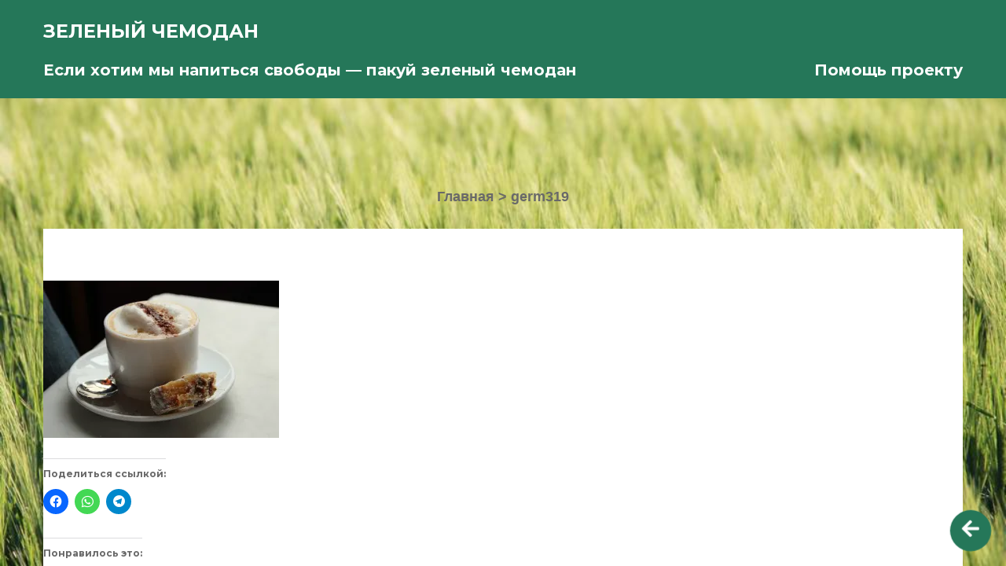

--- FILE ---
content_type: text/html; charset=UTF-8
request_url: https://greenvaliza.co.ua/germ319/
body_size: 16543
content:
 



















































































































































































































































































































































































































































































































<!DOCTYPE html><html lang="ru-RU"><head><meta charset="UTF-8"><meta name="viewport" content="width=device-width, initial-scale=1"><link rel="profile" href="http://gmpg.org/xfn/11"><link rel="pingback" href="https://greenvaliza.co.ua/xmlrpc.php"><link rel="stylesheet" href = https://greenvaliza.co.ua/wp-content/themes/my-qubez/animate.css><link href='https://fonts.googleapis.com/css?family=Montserrat:400,700' rel='stylesheet' type='text/css'><link href='https://fonts.googleapis.com/css?family=PT+Serif:400,700' rel='stylesheet' type='text/css'><link rel="stylesheet" href="https://cdnjs.cloudflare.com/ajax/libs/font-awesome/5.15.4/css/all.min.css"><title>germ319 &#8212; Зеленый чемодан</title><meta name='robots' content='max-image-preview:large' /><link rel='dns-prefetch' href='//secure.gravatar.com' /><link rel='dns-prefetch' href='//stats.wp.com' /><link rel='dns-prefetch' href='//maxcdn.bootstrapcdn.com' /><link rel='dns-prefetch' href='//v0.wordpress.com' /><link rel='dns-prefetch' href='//c0.wp.com' /><link rel='dns-prefetch' href='//i0.wp.com' /><link rel='dns-prefetch' href='//widgets.wp.com' /><link rel='dns-prefetch' href='//s0.wp.com' /><link rel='dns-prefetch' href='//0.gravatar.com' /><link rel='dns-prefetch' href='//1.gravatar.com' /><link rel='dns-prefetch' href='//2.gravatar.com' /><link rel="alternate" type="application/rss+xml" title="Зеленый чемодан &raquo; Лента" href="https://greenvaliza.co.ua/feed/" /><link rel="alternate" type="application/rss+xml" title="Зеленый чемодан &raquo; Лента комментариев" href="https://greenvaliza.co.ua/comments/feed/" /><link rel="alternate" type="application/rss+xml" title="Зеленый чемодан &raquo; Лента комментариев к &laquo;germ319&raquo;" href="https://greenvaliza.co.ua/feed/?attachment_id=10678" /> <script type="text/javascript">window._wpemojiSettings = {"baseUrl":"https:\/\/s.w.org\/images\/core\/emoji\/15.0.3\/72x72\/","ext":".png","svgUrl":"https:\/\/s.w.org\/images\/core\/emoji\/15.0.3\/svg\/","svgExt":".svg","source":{"concatemoji":"https:\/\/greenvaliza.co.ua\/wp-includes\/js\/wp-emoji-release.min.js?ver=6.5"}};
/*! This file is auto-generated */
!function(i,n){var o,s,e;function c(e){try{var t={supportTests:e,timestamp:(new Date).valueOf()};sessionStorage.setItem(o,JSON.stringify(t))}catch(e){}}function p(e,t,n){e.clearRect(0,0,e.canvas.width,e.canvas.height),e.fillText(t,0,0);var t=new Uint32Array(e.getImageData(0,0,e.canvas.width,e.canvas.height).data),r=(e.clearRect(0,0,e.canvas.width,e.canvas.height),e.fillText(n,0,0),new Uint32Array(e.getImageData(0,0,e.canvas.width,e.canvas.height).data));return t.every(function(e,t){return e===r[t]})}function u(e,t,n){switch(t){case"flag":return n(e,"\ud83c\udff3\ufe0f\u200d\u26a7\ufe0f","\ud83c\udff3\ufe0f\u200b\u26a7\ufe0f")?!1:!n(e,"\ud83c\uddfa\ud83c\uddf3","\ud83c\uddfa\u200b\ud83c\uddf3")&&!n(e,"\ud83c\udff4\udb40\udc67\udb40\udc62\udb40\udc65\udb40\udc6e\udb40\udc67\udb40\udc7f","\ud83c\udff4\u200b\udb40\udc67\u200b\udb40\udc62\u200b\udb40\udc65\u200b\udb40\udc6e\u200b\udb40\udc67\u200b\udb40\udc7f");case"emoji":return!n(e,"\ud83d\udc26\u200d\u2b1b","\ud83d\udc26\u200b\u2b1b")}return!1}function f(e,t,n){var r="undefined"!=typeof WorkerGlobalScope&&self instanceof WorkerGlobalScope?new OffscreenCanvas(300,150):i.createElement("canvas"),a=r.getContext("2d",{willReadFrequently:!0}),o=(a.textBaseline="top",a.font="600 32px Arial",{});return e.forEach(function(e){o[e]=t(a,e,n)}),o}function t(e){var t=i.createElement("script");t.src=e,t.defer=!0,i.head.appendChild(t)}"undefined"!=typeof Promise&&(o="wpEmojiSettingsSupports",s=["flag","emoji"],n.supports={everything:!0,everythingExceptFlag:!0},e=new Promise(function(e){i.addEventListener("DOMContentLoaded",e,{once:!0})}),new Promise(function(t){var n=function(){try{var e=JSON.parse(sessionStorage.getItem(o));if("object"==typeof e&&"number"==typeof e.timestamp&&(new Date).valueOf()<e.timestamp+604800&&"object"==typeof e.supportTests)return e.supportTests}catch(e){}return null}();if(!n){if("undefined"!=typeof Worker&&"undefined"!=typeof OffscreenCanvas&&"undefined"!=typeof URL&&URL.createObjectURL&&"undefined"!=typeof Blob)try{var e="postMessage("+f.toString()+"("+[JSON.stringify(s),u.toString(),p.toString()].join(",")+"));",r=new Blob([e],{type:"text/javascript"}),a=new Worker(URL.createObjectURL(r),{name:"wpTestEmojiSupports"});return void(a.onmessage=function(e){c(n=e.data),a.terminate(),t(n)})}catch(e){}c(n=f(s,u,p))}t(n)}).then(function(e){for(var t in e)n.supports[t]=e[t],n.supports.everything=n.supports.everything&&n.supports[t],"flag"!==t&&(n.supports.everythingExceptFlag=n.supports.everythingExceptFlag&&n.supports[t]);n.supports.everythingExceptFlag=n.supports.everythingExceptFlag&&!n.supports.flag,n.DOMReady=!1,n.readyCallback=function(){n.DOMReady=!0}}).then(function(){return e}).then(function(){var e;n.supports.everything||(n.readyCallback(),(e=n.source||{}).concatemoji?t(e.concatemoji):e.wpemoji&&e.twemoji&&(t(e.twemoji),t(e.wpemoji)))}))}((window,document),window._wpemojiSettings);</script> <style id='wp-emoji-styles-inline-css' type='text/css'>img.wp-smiley, img.emoji {
		display: inline !important;
		border: none !important;
		box-shadow: none !important;
		height: 1em !important;
		width: 1em !important;
		margin: 0 0.07em !important;
		vertical-align: -0.1em !important;
		background: none !important;
		padding: 0 !important;
	}</style><link rel='stylesheet' id='wp-block-library-css' href='https://greenvaliza.co.ua/wp-includes/css/dist/block-library/style.min.css?ver=6.5' type='text/css' media='all' /><link rel='stylesheet' id='mediaelement-css' href='https://greenvaliza.co.ua/wp-includes/js/mediaelement/mediaelementplayer-legacy.min.css?ver=4.2.17' type='text/css' media='all' /><link rel='stylesheet' id='wp-mediaelement-css' href='https://greenvaliza.co.ua/wp-includes/js/mediaelement/wp-mediaelement.min.css?ver=6.5' type='text/css' media='all' /><style id='jetpack-sharing-buttons-style-inline-css' type='text/css'>.jetpack-sharing-buttons__services-list{display:flex;flex-direction:row;flex-wrap:wrap;gap:0;list-style-type:none;margin:5px;padding:0}.jetpack-sharing-buttons__services-list.has-small-icon-size{font-size:12px}.jetpack-sharing-buttons__services-list.has-normal-icon-size{font-size:16px}.jetpack-sharing-buttons__services-list.has-large-icon-size{font-size:24px}.jetpack-sharing-buttons__services-list.has-huge-icon-size{font-size:36px}@media print{.jetpack-sharing-buttons__services-list{display:none!important}}.editor-styles-wrapper .wp-block-jetpack-sharing-buttons{gap:0;padding-inline-start:0}ul.jetpack-sharing-buttons__services-list.has-background{padding:1.25em 2.375em}</style><style id='classic-theme-styles-inline-css' type='text/css'>/*! This file is auto-generated */
.wp-block-button__link{color:#fff;background-color:#32373c;border-radius:9999px;box-shadow:none;text-decoration:none;padding:calc(.667em + 2px) calc(1.333em + 2px);font-size:1.125em}.wp-block-file__button{background:#32373c;color:#fff;text-decoration:none}</style><style id='global-styles-inline-css' type='text/css'>body{--wp--preset--color--black: #000000;--wp--preset--color--cyan-bluish-gray: #abb8c3;--wp--preset--color--white: #ffffff;--wp--preset--color--pale-pink: #f78da7;--wp--preset--color--vivid-red: #cf2e2e;--wp--preset--color--luminous-vivid-orange: #ff6900;--wp--preset--color--luminous-vivid-amber: #fcb900;--wp--preset--color--light-green-cyan: #7bdcb5;--wp--preset--color--vivid-green-cyan: #00d084;--wp--preset--color--pale-cyan-blue: #8ed1fc;--wp--preset--color--vivid-cyan-blue: #0693e3;--wp--preset--color--vivid-purple: #9b51e0;--wp--preset--gradient--vivid-cyan-blue-to-vivid-purple: linear-gradient(135deg,rgba(6,147,227,1) 0%,rgb(155,81,224) 100%);--wp--preset--gradient--light-green-cyan-to-vivid-green-cyan: linear-gradient(135deg,rgb(122,220,180) 0%,rgb(0,208,130) 100%);--wp--preset--gradient--luminous-vivid-amber-to-luminous-vivid-orange: linear-gradient(135deg,rgba(252,185,0,1) 0%,rgba(255,105,0,1) 100%);--wp--preset--gradient--luminous-vivid-orange-to-vivid-red: linear-gradient(135deg,rgba(255,105,0,1) 0%,rgb(207,46,46) 100%);--wp--preset--gradient--very-light-gray-to-cyan-bluish-gray: linear-gradient(135deg,rgb(238,238,238) 0%,rgb(169,184,195) 100%);--wp--preset--gradient--cool-to-warm-spectrum: linear-gradient(135deg,rgb(74,234,220) 0%,rgb(151,120,209) 20%,rgb(207,42,186) 40%,rgb(238,44,130) 60%,rgb(251,105,98) 80%,rgb(254,248,76) 100%);--wp--preset--gradient--blush-light-purple: linear-gradient(135deg,rgb(255,206,236) 0%,rgb(152,150,240) 100%);--wp--preset--gradient--blush-bordeaux: linear-gradient(135deg,rgb(254,205,165) 0%,rgb(254,45,45) 50%,rgb(107,0,62) 100%);--wp--preset--gradient--luminous-dusk: linear-gradient(135deg,rgb(255,203,112) 0%,rgb(199,81,192) 50%,rgb(65,88,208) 100%);--wp--preset--gradient--pale-ocean: linear-gradient(135deg,rgb(255,245,203) 0%,rgb(182,227,212) 50%,rgb(51,167,181) 100%);--wp--preset--gradient--electric-grass: linear-gradient(135deg,rgb(202,248,128) 0%,rgb(113,206,126) 100%);--wp--preset--gradient--midnight: linear-gradient(135deg,rgb(2,3,129) 0%,rgb(40,116,252) 100%);--wp--preset--font-size--small: 13px;--wp--preset--font-size--medium: 20px;--wp--preset--font-size--large: 36px;--wp--preset--font-size--x-large: 42px;--wp--preset--spacing--20: 0.44rem;--wp--preset--spacing--30: 0.67rem;--wp--preset--spacing--40: 1rem;--wp--preset--spacing--50: 1.5rem;--wp--preset--spacing--60: 2.25rem;--wp--preset--spacing--70: 3.38rem;--wp--preset--spacing--80: 5.06rem;--wp--preset--shadow--natural: 6px 6px 9px rgba(0, 0, 0, 0.2);--wp--preset--shadow--deep: 12px 12px 50px rgba(0, 0, 0, 0.4);--wp--preset--shadow--sharp: 6px 6px 0px rgba(0, 0, 0, 0.2);--wp--preset--shadow--outlined: 6px 6px 0px -3px rgba(255, 255, 255, 1), 6px 6px rgba(0, 0, 0, 1);--wp--preset--shadow--crisp: 6px 6px 0px rgba(0, 0, 0, 1);}:where(.is-layout-flex){gap: 0.5em;}:where(.is-layout-grid){gap: 0.5em;}body .is-layout-flow > .alignleft{float: left;margin-inline-start: 0;margin-inline-end: 2em;}body .is-layout-flow > .alignright{float: right;margin-inline-start: 2em;margin-inline-end: 0;}body .is-layout-flow > .aligncenter{margin-left: auto !important;margin-right: auto !important;}body .is-layout-constrained > .alignleft{float: left;margin-inline-start: 0;margin-inline-end: 2em;}body .is-layout-constrained > .alignright{float: right;margin-inline-start: 2em;margin-inline-end: 0;}body .is-layout-constrained > .aligncenter{margin-left: auto !important;margin-right: auto !important;}body .is-layout-constrained > :where(:not(.alignleft):not(.alignright):not(.alignfull)){max-width: var(--wp--style--global--content-size);margin-left: auto !important;margin-right: auto !important;}body .is-layout-constrained > .alignwide{max-width: var(--wp--style--global--wide-size);}body .is-layout-flex{display: flex;}body .is-layout-flex{flex-wrap: wrap;align-items: center;}body .is-layout-flex > *{margin: 0;}body .is-layout-grid{display: grid;}body .is-layout-grid > *{margin: 0;}:where(.wp-block-columns.is-layout-flex){gap: 2em;}:where(.wp-block-columns.is-layout-grid){gap: 2em;}:where(.wp-block-post-template.is-layout-flex){gap: 1.25em;}:where(.wp-block-post-template.is-layout-grid){gap: 1.25em;}.has-black-color{color: var(--wp--preset--color--black) !important;}.has-cyan-bluish-gray-color{color: var(--wp--preset--color--cyan-bluish-gray) !important;}.has-white-color{color: var(--wp--preset--color--white) !important;}.has-pale-pink-color{color: var(--wp--preset--color--pale-pink) !important;}.has-vivid-red-color{color: var(--wp--preset--color--vivid-red) !important;}.has-luminous-vivid-orange-color{color: var(--wp--preset--color--luminous-vivid-orange) !important;}.has-luminous-vivid-amber-color{color: var(--wp--preset--color--luminous-vivid-amber) !important;}.has-light-green-cyan-color{color: var(--wp--preset--color--light-green-cyan) !important;}.has-vivid-green-cyan-color{color: var(--wp--preset--color--vivid-green-cyan) !important;}.has-pale-cyan-blue-color{color: var(--wp--preset--color--pale-cyan-blue) !important;}.has-vivid-cyan-blue-color{color: var(--wp--preset--color--vivid-cyan-blue) !important;}.has-vivid-purple-color{color: var(--wp--preset--color--vivid-purple) !important;}.has-black-background-color{background-color: var(--wp--preset--color--black) !important;}.has-cyan-bluish-gray-background-color{background-color: var(--wp--preset--color--cyan-bluish-gray) !important;}.has-white-background-color{background-color: var(--wp--preset--color--white) !important;}.has-pale-pink-background-color{background-color: var(--wp--preset--color--pale-pink) !important;}.has-vivid-red-background-color{background-color: var(--wp--preset--color--vivid-red) !important;}.has-luminous-vivid-orange-background-color{background-color: var(--wp--preset--color--luminous-vivid-orange) !important;}.has-luminous-vivid-amber-background-color{background-color: var(--wp--preset--color--luminous-vivid-amber) !important;}.has-light-green-cyan-background-color{background-color: var(--wp--preset--color--light-green-cyan) !important;}.has-vivid-green-cyan-background-color{background-color: var(--wp--preset--color--vivid-green-cyan) !important;}.has-pale-cyan-blue-background-color{background-color: var(--wp--preset--color--pale-cyan-blue) !important;}.has-vivid-cyan-blue-background-color{background-color: var(--wp--preset--color--vivid-cyan-blue) !important;}.has-vivid-purple-background-color{background-color: var(--wp--preset--color--vivid-purple) !important;}.has-black-border-color{border-color: var(--wp--preset--color--black) !important;}.has-cyan-bluish-gray-border-color{border-color: var(--wp--preset--color--cyan-bluish-gray) !important;}.has-white-border-color{border-color: var(--wp--preset--color--white) !important;}.has-pale-pink-border-color{border-color: var(--wp--preset--color--pale-pink) !important;}.has-vivid-red-border-color{border-color: var(--wp--preset--color--vivid-red) !important;}.has-luminous-vivid-orange-border-color{border-color: var(--wp--preset--color--luminous-vivid-orange) !important;}.has-luminous-vivid-amber-border-color{border-color: var(--wp--preset--color--luminous-vivid-amber) !important;}.has-light-green-cyan-border-color{border-color: var(--wp--preset--color--light-green-cyan) !important;}.has-vivid-green-cyan-border-color{border-color: var(--wp--preset--color--vivid-green-cyan) !important;}.has-pale-cyan-blue-border-color{border-color: var(--wp--preset--color--pale-cyan-blue) !important;}.has-vivid-cyan-blue-border-color{border-color: var(--wp--preset--color--vivid-cyan-blue) !important;}.has-vivid-purple-border-color{border-color: var(--wp--preset--color--vivid-purple) !important;}.has-vivid-cyan-blue-to-vivid-purple-gradient-background{background: var(--wp--preset--gradient--vivid-cyan-blue-to-vivid-purple) !important;}.has-light-green-cyan-to-vivid-green-cyan-gradient-background{background: var(--wp--preset--gradient--light-green-cyan-to-vivid-green-cyan) !important;}.has-luminous-vivid-amber-to-luminous-vivid-orange-gradient-background{background: var(--wp--preset--gradient--luminous-vivid-amber-to-luminous-vivid-orange) !important;}.has-luminous-vivid-orange-to-vivid-red-gradient-background{background: var(--wp--preset--gradient--luminous-vivid-orange-to-vivid-red) !important;}.has-very-light-gray-to-cyan-bluish-gray-gradient-background{background: var(--wp--preset--gradient--very-light-gray-to-cyan-bluish-gray) !important;}.has-cool-to-warm-spectrum-gradient-background{background: var(--wp--preset--gradient--cool-to-warm-spectrum) !important;}.has-blush-light-purple-gradient-background{background: var(--wp--preset--gradient--blush-light-purple) !important;}.has-blush-bordeaux-gradient-background{background: var(--wp--preset--gradient--blush-bordeaux) !important;}.has-luminous-dusk-gradient-background{background: var(--wp--preset--gradient--luminous-dusk) !important;}.has-pale-ocean-gradient-background{background: var(--wp--preset--gradient--pale-ocean) !important;}.has-electric-grass-gradient-background{background: var(--wp--preset--gradient--electric-grass) !important;}.has-midnight-gradient-background{background: var(--wp--preset--gradient--midnight) !important;}.has-small-font-size{font-size: var(--wp--preset--font-size--small) !important;}.has-medium-font-size{font-size: var(--wp--preset--font-size--medium) !important;}.has-large-font-size{font-size: var(--wp--preset--font-size--large) !important;}.has-x-large-font-size{font-size: var(--wp--preset--font-size--x-large) !important;}
.wp-block-navigation a:where(:not(.wp-element-button)){color: inherit;}
:where(.wp-block-post-template.is-layout-flex){gap: 1.25em;}:where(.wp-block-post-template.is-layout-grid){gap: 1.25em;}
:where(.wp-block-columns.is-layout-flex){gap: 2em;}:where(.wp-block-columns.is-layout-grid){gap: 2em;}
.wp-block-pullquote{font-size: 1.5em;line-height: 1.6;}</style><link rel='stylesheet' id='wpccp-css' href='https://greenvaliza.co.ua/wp-content/plugins/wp-content-copy-protection/assets/css/style.min.css?ver=1612524415' type='text/css' media='all' /><link rel='stylesheet' id='animate-css' href='https://greenvaliza.co.ua/wp-content/themes/my-qubez/animate.css?ver=6.5' type='text/css' media='all' /><link rel='stylesheet' id='load-fa-css' href='https://maxcdn.bootstrapcdn.com/font-awesome/4.6.3/css/font-awesome.min.css?ver=6.5' type='text/css' media='all' /><link rel='stylesheet' id='fontawesome-css' href='https://greenvaliza.co.ua/wp-content/themes/Qubez/css/font-awesome.css?ver=6.5' type='text/css' media='all' /><link rel='stylesheet' id='slicknav-css' href='https://greenvaliza.co.ua/wp-content/themes/Qubez/css/slicknav.css?ver=6.5' type='text/css' media='all' /><link rel='stylesheet' id='bootstrap-css' href='https://greenvaliza.co.ua/wp-content/themes/Qubez/css/bootstrap-grid.css?ver=6.5' type='text/css' media='all' /><link rel='stylesheet' id='fabthemes-style-css' href='https://greenvaliza.co.ua/wp-content/themes/my-qubez/style.css?ver=6.5' type='text/css' media='all' /><link rel='stylesheet' id='theme-css' href='https://greenvaliza.co.ua/wp-content/themes/Qubez/theme.css?ver=6.5' type='text/css' media='all' /><link rel='stylesheet' id='responsive-css' href='https://greenvaliza.co.ua/wp-content/themes/Qubez/css/responsive.css?ver=6.5' type='text/css' media='all' /><link rel='stylesheet' id='custom-css' href='https://greenvaliza.co.ua/wp-content/themes/Qubez/css/custom.php?ver=6.5' type='text/css' media='all' /><style id='akismet-widget-style-inline-css' type='text/css'>.a-stats {
				--akismet-color-mid-green: #357b49;
				--akismet-color-white: #fff;
				--akismet-color-light-grey: #f6f7f7;

				max-width: 350px;
				width: auto;
			}

			.a-stats * {
				all: unset;
				box-sizing: border-box;
			}

			.a-stats strong {
				font-weight: 600;
			}

			.a-stats a.a-stats__link,
			.a-stats a.a-stats__link:visited,
			.a-stats a.a-stats__link:active {
				background: var(--akismet-color-mid-green);
				border: none;
				box-shadow: none;
				border-radius: 8px;
				color: var(--akismet-color-white);
				cursor: pointer;
				display: block;
				font-family: -apple-system, BlinkMacSystemFont, 'Segoe UI', 'Roboto', 'Oxygen-Sans', 'Ubuntu', 'Cantarell', 'Helvetica Neue', sans-serif;
				font-weight: 500;
				padding: 12px;
				text-align: center;
				text-decoration: none;
				transition: all 0.2s ease;
			}

			/* Extra specificity to deal with TwentyTwentyOne focus style */
			.widget .a-stats a.a-stats__link:focus {
				background: var(--akismet-color-mid-green);
				color: var(--akismet-color-white);
				text-decoration: none;
			}

			.a-stats a.a-stats__link:hover {
				filter: brightness(110%);
				box-shadow: 0 4px 12px rgba(0, 0, 0, 0.06), 0 0 2px rgba(0, 0, 0, 0.16);
			}

			.a-stats .count {
				color: var(--akismet-color-white);
				display: block;
				font-size: 1.5em;
				line-height: 1.4;
				padding: 0 13px;
				white-space: nowrap;
			}</style><link rel='stylesheet' id='social-logos-css' href='https://greenvaliza.co.ua/wp-content/plugins/jetpack/_inc/social-logos/social-logos.min.css?ver=13.8.1' type='text/css' media='all' /><link rel='stylesheet' id='jetpack_css-css' href='https://greenvaliza.co.ua/wp-content/plugins/jetpack/css/jetpack.css?ver=13.8.1' type='text/css' media='all' /> <script type="text/javascript" src="https://greenvaliza.co.ua/wp-includes/js/jquery/jquery.min.js?ver=3.7.1" id="jquery-core-js"></script> <link rel="https://api.w.org/" href="https://greenvaliza.co.ua/wp-json/" /><link rel="alternate" type="application/json" href="https://greenvaliza.co.ua/wp-json/wp/v2/media/10678" /><link rel="EditURI" type="application/rsd+xml" title="RSD" href="https://greenvaliza.co.ua/xmlrpc.php?rsd" /><meta name="generator" content="WordPress 6.5" /><link rel='shortlink' href='https://wp.me/a9Vj1h-2Me' /><link rel="alternate" type="application/json+oembed" href="https://greenvaliza.co.ua/wp-json/oembed/1.0/embed?url=https%3A%2F%2Fgreenvaliza.co.ua%2Fgerm319%2F" /><link rel="alternate" type="text/xml+oembed" href="https://greenvaliza.co.ua/wp-json/oembed/1.0/embed?url=https%3A%2F%2Fgreenvaliza.co.ua%2Fgerm319%2F&#038;format=xml" /><style>img#wpstats{display:none}</style><style type="text/css"></style><style type="text/css" id="custom-background-css">body.custom-background { background-color: #464c00; background-image: url("https://greenvaliza.co.ua/wp-content/uploads/2018/07/fon.jpg"); background-position: left top; background-size: cover; background-repeat: no-repeat; background-attachment: fixed; }</style><meta property="og:type" content="article" /><meta property="og:title" content="germ319" /><meta property="og:url" content="https://greenvaliza.co.ua/germ319/" /><meta property="og:description" content="Посмотрите запись, чтобы узнать подробности." /><meta property="article:published_time" content="2018-07-31T11:42:53+00:00" /><meta property="article:modified_time" content="2018-07-31T11:42:53+00:00" /><meta property="og:site_name" content="Зеленый чемодан" /><meta property="og:image" content="https://greenvaliza.co.ua/wp-content/uploads/2018/07/germ319.jpg" /><meta property="og:image:alt" content="" /><meta property="og:locale" content="ru_RU" /><meta name="twitter:text:title" content="germ319" /><meta name="twitter:image" content="https://i0.wp.com/greenvaliza.co.ua/wp-content/uploads/2018/07/germ319.jpg?fit=1100%2C734&#038;ssl=1&#038;w=640" /><meta name="twitter:card" content="summary_large_image" /><meta name="twitter:description" content="Посмотрите запись, чтобы узнать подробности." /><div align="center"> <noscript><div style="position:fixed; top:0px; left:0px; z-index:3000; height:100%; width:100%; background-color:#FFFFFF"> <br/><br/><div style="font-family: Tahoma; font-size: 14px; background-color:#FFFFCC; border: 1pt solid Black; padding: 10pt;"> Sorry, you have Javascript Disabled! To see this page as it is meant to appear, please enable your Javascript!</div></div> </noscript></div> <noscript><style id="rocket-lazyload-nojs-css">.rll-youtube-player, [data-lazy-src]{display:none !important;}</style></noscript> <script async src="https://www.googletagmanager.com/gtag/js?id=G-NJ6XSDCVWG"></script> <script>window.dataLayer = window.dataLayer || [];
    function gtag(){dataLayer.push(arguments);}
      gtag('js', new Date());
      
        gtag('config', 'G-NJ6XSDCVWG');</script> </head><body class="attachment attachment-template-default single single-attachment postid-10678 attachmentid-10678 attachment-jpeg custom-background group-blog elementor-default elementor-kit-41041"><div id="st-container" class="st-container st-effect-1"><div class="sidetrigger animated infinite pulse " data-effect="st-effect-1"> <i class="fa fa-arrow-left"></i> <i class="fa fa-arrow-right"></i></div><div class="st-menu st-effect-1" id="menu-1"><div class="sidebox"><aside id="nav_menu-7" class="widget widget_nav_menu"><div class="menu-new-container"><ul id="menu-new" class="menu"><li id="menu-item-25996" class="mainmenubtn13 menu-item menu-item-type-taxonomy menu-item-object-category menu-item-has-children menu-item-25996"><a href="https://greenvaliza.co.ua/category/travels/">Наши путешествия</a><ul class="sub-menu"><li id="menu-item-26026" class="dropdown-child13 menu-item menu-item-type-post_type menu-item-object-post menu-item-26026"><a href="https://greenvaliza.co.ua/hozhdenie-za-tri-morja-ili-bolshaja-sicilijskaja-avantjura-dekabr-2016/">Хождение за три моря, или Большая сицилийская авантюра</a></li><li id="menu-item-26010" class="dropdown-child13 menu-item menu-item-type-post_type menu-item-object-post menu-item-26010"><a href="https://greenvaliza.co.ua/mesto-gde-svet-puteshestvie-po-zapadnoj-ukraine-i-karpatam-maj-2014/">Место, где свет…</a></li><li id="menu-item-26011" class="dropdown-child13 menu-item menu-item-type-post_type menu-item-object-post menu-item-26011"><a href="https://greenvaliza.co.ua/morskaja-nedelka-zheleznyj-port-avgust-2014/">Морская неделька</a></li><li id="menu-item-26013" class="dropdown-child13 menu-item menu-item-type-post_type menu-item-object-post menu-item-26013"><a href="https://greenvaliza.co.ua/oktjabr-kemer-i-grust/">Октябрь, Кемер и грусть…</a></li><li id="menu-item-26014" class="dropdown-child13 menu-item menu-item-type-post_type menu-item-object-post menu-item-26014"><a href="https://greenvaliza.co.ua/ot-gdanska-do-poznani/">От Гданьска до Познаня</a></li><li id="menu-item-26017" class="dropdown-child13 menu-item menu-item-type-post_type menu-item-object-post menu-item-26017"><a href="https://greenvaliza.co.ua/pod-zvezdami-balkanskimi-2/">Под звездами балканскими</a></li><li id="menu-item-26018" class="dropdown-child13 menu-item menu-item-type-post_type menu-item-object-post menu-item-26018"><a href="https://greenvaliza.co.ua/poltavskie-galushki-i-velopokatushki-maj-2017/">Полтавские галушки и велопокатушки</a></li><li id="menu-item-26019" class="dropdown-child13 menu-item menu-item-type-post_type menu-item-object-post menu-item-26019"><a href="https://greenvaliza.co.ua/polskie-kanikuly-oktjabr-2012/">Польские каникулы</a></li><li id="menu-item-26022" class="dropdown-child13 menu-item menu-item-type-post_type menu-item-object-post menu-item-26022"><a href="https://greenvaliza.co.ua/progulka-po-odesse-mart-2017/">Прогулка по Одессе</a></li><li id="menu-item-26023" class="dropdown-child13 menu-item menu-item-type-post_type menu-item-object-post menu-item-26023"><a href="https://greenvaliza.co.ua/puteshestvie-v-rozhdestvenskuju-skazku-germanija-dekabr-2014/">Путешествие в рождественскую сказку</a></li><li id="menu-item-26024" class="dropdown-child13 menu-item menu-item-type-post_type menu-item-object-post menu-item-26024"><a href="https://greenvaliza.co.ua/skromnoe-ocharovanie-arabatskoj-stre/">Скромное очарование Арабатской стрелки</a></li><li id="menu-item-26025" class="dropdown-child13 menu-item menu-item-type-post_type menu-item-object-post menu-item-26025"><a href="https://greenvaliza.co.ua/sovsem-chut-chut-pro-arabatku-ijun-2017/">Совсем чуть-чуть про Арабатку</a></li><li id="menu-item-26021" class="dropdown-child13 menu-item menu-item-type-post_type menu-item-object-post menu-item-26021"><a href="https://greenvaliza.co.ua/pochti-idealnoe-puteshestvie/">Почти идеальное путешествие</a></li><li id="menu-item-26009" class="dropdown-child13 menu-item menu-item-type-post_type menu-item-object-post menu-item-26009"><a href="https://greenvaliza.co.ua/mezhdu-polshej-i-belarusju/">Между Польшей и Беларусью</a></li><li id="menu-item-26016" class="dropdown-child13 menu-item menu-item-type-post_type menu-item-object-post menu-item-26016"><a href="https://greenvaliza.co.ua/ocharovannye-italiej-ijun-ijul-2013/">Очарованные Италией…</a></li><li id="menu-item-26008" class="dropdown-child13 menu-item menu-item-type-post_type menu-item-object-post menu-item-26008"><a href="https://greenvaliza.co.ua/mart-lyzhi-karpaty-mini-otchet-o-poezdke-v-bukovel-mart-2016/">Март, лыжи, Карпаты…</a></li><li id="menu-item-26007" class="dropdown-child13 menu-item menu-item-type-post_type menu-item-object-post menu-item-26007"><a href="https://greenvaliza.co.ua/lvov-v-melochah-i-detaljah/">Львов в мелочах и деталях</a></li><li id="menu-item-26005" class="dropdown-child13 menu-item menu-item-type-post_type menu-item-object-post menu-item-26005"><a href="https://greenvaliza.co.ua/kak-my-po-greenvelo-katalis-polsha-maj-2018/">Как мы по Green Velo катались…</a></li><li id="menu-item-26004" class="dropdown-child13 menu-item menu-item-type-post_type menu-item-object-post menu-item-26004"><a href="https://greenvaliza.co.ua/iz-vinnicy-s-ljubovju/">Из Винницы с любовью</a></li><li id="menu-item-26002" class="dropdown-child13 menu-item menu-item-type-post_type menu-item-object-post menu-item-26002"><a href="https://greenvaliza.co.ua/dolgij-put-k-severnomu-morju-slovakija-polsha-germanija-niderlandy-avgust-2017/">Долгий путь к Северному морю</a></li><li id="menu-item-26001" class="dropdown-child13 menu-item menu-item-type-post_type menu-item-object-post menu-item-26001"><a href="https://greenvaliza.co.ua/bolshaja-progulka/">Большая прогулка</a></li><li id="menu-item-26000" class="dropdown-child13 menu-item menu-item-type-post_type menu-item-object-post menu-item-26000"><a href="https://greenvaliza.co.ua/it-so-wonderful-wonderful-life/">It´s a wonderful, wonderful life</a></li><li id="menu-item-25999" class="dropdown-child13 menu-item menu-item-type-post_type menu-item-object-post menu-item-25999"><a href="https://greenvaliza.co.ua/ctambul-perezagruzka-mart-2018/">Cтамбул. Перезагрузка</a></li></ul></li><li id="menu-item-25997" class="mainmenubtn13 menu-item menu-item-type-taxonomy menu-item-object-category menu-item-has-children menu-item-25997"><a href="https://greenvaliza.co.ua/category/sovety-i-poleznosti/">Советы и полезности</a><ul class="sub-menu"><li id="menu-item-26027" class="dropdown-child13 menu-item menu-item-type-post_type menu-item-object-post menu-item-26027"><a href="https://greenvaliza.co.ua/jenciklopedija-otdyha-s-malyshom/">Энциклопедия отдыха с малышом</a></li><li id="menu-item-26012" class="dropdown-child13 menu-item menu-item-type-post_type menu-item-object-post menu-item-26012"><a href="https://greenvaliza.co.ua/strana-sovetov-i-derevnja-poleznostej/">Ода велосипеду</a></li><li id="menu-item-26015" class="dropdown-child13 menu-item menu-item-type-post_type menu-item-object-post menu-item-26015"><a href="https://greenvaliza.co.ua/otdyh-s-malyshom-vrednye-sovety/">Отдых с малышом. Вредные советы</a></li><li id="menu-item-26020" class="dropdown-child13 menu-item menu-item-type-post_type menu-item-object-post menu-item-26020"><a href="https://greenvaliza.co.ua/posvjashhenie-v-turisty/">Посвящение в туристы</a></li><li id="menu-item-26006" class="dropdown-child13 menu-item menu-item-type-post_type menu-item-object-post menu-item-26006"><a href="https://greenvaliza.co.ua/kempingi-nash-opyt/">Кемпинги. Наш опыт</a></li><li id="menu-item-26003" class="dropdown-child13 menu-item menu-item-type-post_type menu-item-object-post menu-item-26003"><a href="https://greenvaliza.co.ua/igry-v-doroge/">Игры в дороге</a></li></ul></li><li id="menu-item-25998" class="mainmenubtn13 menu-item menu-item-type-taxonomy menu-item-object-category menu-item-25998"><a href="https://greenvaliza.co.ua/category/kto-ja-zachem/">Я и мои книги</a></li></ul></div></aside></div></div><div class="st-pusher"><div class="st-content"><div class="st-content-inner"><div id="page" class="hfeed site"><div id="search-box"><div class="container"><div class="row"><div class="col-md-12"><form role="search" method="get" class="search-form" action="https://greenvaliza.co.ua/"> <label> <span class="screen-reader-text">Найти:</span> <input type="search" class="search-field" placeholder="Поиск&hellip;" value="" name="s" /> </label> <input type="submit" class="search-submit" value="Поиск" /></form></div></div></div></div><header  id="masthead" class="site-header" role="banner"><div class="container"><div class="row"><div class="top"><div  class="col-sm-12" style="padding-top:10px; padding-bottom:10px;"><div  class="site-branding"><div style="text-align: left; margin-bottom: 10px;"><h1  style="text-transform: none; font-size: 24px; margin-bottom: 10px;text-transform: uppercase;"> <a id="blogname" style="color:white;" rel="home" href="https://greenvaliza.co.ua/" title="Зеленый чемодан"> Зеленый чемодан </a></h1></div><div style="display: flex; justify-content: space-between; align-items: center;"><div style="flex: 1; text-align: left;"><h1 style="text-transform: none; font-size: 20px; color: white;"> Если хотим мы напиться свободы &mdash; пакуй зеленый чемодан</h1></div><div style="display: flex; justify-content: flex-end;"class="btn btn-info"><h1  style="color:white; font-size: 20px;" class="btn btn-info"> <a href="https://greenvaliza.co.ua/donate-sum/" style="color:white;"> Помощь проекту</a></h1></div></div></div></div></div></div></div></header><div id="content" class="site-content"><div class="container"><div class="row"><div class="col-md-12"><div id="primary" class="content-area"><div class="breadcrumb"> <span property="itemListElement" typeof="ListItem"><a property="item" typeof="WebPage" title="Go to Зеленый чемодан." href="https://greenvaliza.co.ua" class="home" ><span property="name">Главная</span></a><meta property="position" content="1"></span> &gt; <span class="post post-attachment current-item">germ319</span></div><main id="main" class="site-main" role="main"><div class="post-container-block"><article id="post-10678" class="post-10678 attachment type-attachment status-inherit hentry"><div class="content-block"><div class="entry-content"><p class="attachment"><a href="https://i0.wp.com/greenvaliza.co.ua/wp-content/uploads/2018/07/germ319.jpg?ssl=1"><img fetchpriority="high" decoding="async" width="300" height="200" src="data:image/svg+xml,%3Csvg%20xmlns='http://www.w3.org/2000/svg'%20viewBox='0%200%20300%20200'%3E%3C/svg%3E" class="attachment-medium size-medium" alt="" data-lazy-srcset="https://i0.wp.com/greenvaliza.co.ua/wp-content/uploads/2018/07/germ319.jpg?w=1100&amp;ssl=1 1100w, https://i0.wp.com/greenvaliza.co.ua/wp-content/uploads/2018/07/germ319.jpg?resize=300%2C200&amp;ssl=1 300w, https://i0.wp.com/greenvaliza.co.ua/wp-content/uploads/2018/07/germ319.jpg?resize=768%2C512&amp;ssl=1 768w, https://i0.wp.com/greenvaliza.co.ua/wp-content/uploads/2018/07/germ319.jpg?resize=1024%2C683&amp;ssl=1 1024w" data-lazy-sizes="(max-width: 300px) 100vw, 300px" data-lazy-src="https://i0.wp.com/greenvaliza.co.ua/wp-content/uploads/2018/07/germ319.jpg?fit=300%2C200&amp;ssl=1" /><noscript><img fetchpriority="high" decoding="async" width="300" height="200" src="https://i0.wp.com/greenvaliza.co.ua/wp-content/uploads/2018/07/germ319.jpg?fit=300%2C200&amp;ssl=1" class="attachment-medium size-medium" alt="" srcset="https://i0.wp.com/greenvaliza.co.ua/wp-content/uploads/2018/07/germ319.jpg?w=1100&amp;ssl=1 1100w, https://i0.wp.com/greenvaliza.co.ua/wp-content/uploads/2018/07/germ319.jpg?resize=300%2C200&amp;ssl=1 300w, https://i0.wp.com/greenvaliza.co.ua/wp-content/uploads/2018/07/germ319.jpg?resize=768%2C512&amp;ssl=1 768w, https://i0.wp.com/greenvaliza.co.ua/wp-content/uploads/2018/07/germ319.jpg?resize=1024%2C683&amp;ssl=1 1024w" sizes="(max-width: 300px) 100vw, 300px" /></noscript></a></p><div class="sharedaddy sd-sharing-enabled"><div class="robots-nocontent sd-block sd-social sd-social-icon sd-sharing"><h3 class="sd-title">Поделиться ссылкой:</h3><div class="sd-content"><ul><li class="share-facebook"><a rel="nofollow noopener noreferrer" data-shared="sharing-facebook-10678" class="share-facebook sd-button share-icon no-text" href="https://greenvaliza.co.ua/germ319/?share=facebook" target="_blank" title="Нажмите здесь, чтобы поделиться контентом на Facebook." ><span></span><span class="sharing-screen-reader-text">Нажмите здесь, чтобы поделиться контентом на Facebook. (Открывается в новом окне)</span></a></li><li class="share-jetpack-whatsapp"><a rel="nofollow noopener noreferrer" data-shared="" class="share-jetpack-whatsapp sd-button share-icon no-text" href="https://greenvaliza.co.ua/germ319/?share=jetpack-whatsapp" target="_blank" title="Нажмите, чтобы поделиться в WhatsApp" ><span></span><span class="sharing-screen-reader-text">Нажмите, чтобы поделиться в WhatsApp (Открывается в новом окне)</span></a></li><li class="share-telegram"><a rel="nofollow noopener noreferrer" data-shared="" class="share-telegram sd-button share-icon no-text" href="https://greenvaliza.co.ua/germ319/?share=telegram" target="_blank" title="Нажмите, чтобы поделиться в Telegram" ><span></span><span class="sharing-screen-reader-text">Нажмите, чтобы поделиться в Telegram (Открывается в новом окне)</span></a></li><li class="share-end"></li></ul></div></div></div><div class='sharedaddy sd-block sd-like jetpack-likes-widget-wrapper jetpack-likes-widget-unloaded' id='like-post-wrapper-146644835-10678-697eb1e9d56c9' data-src='https://widgets.wp.com/likes/?ver=13.8.1#blog_id=146644835&amp;post_id=10678&amp;origin=greenvaliza.co.ua&amp;obj_id=146644835-10678-697eb1e9d56c9&amp;n=1' data-name='like-post-frame-146644835-10678-697eb1e9d56c9' data-title='Like or Reblog'><h3 class="sd-title">Понравилось это:</h3><div class='likes-widget-placeholder post-likes-widget-placeholder' style='height: 55px;'><span class='button'><span>Нравится</span></span> <span class="loading">Загрузка...</span></div><span class='sd-text-color'></span><a class='sd-link-color'></a></div></div><footer class="entry-footer"></footer></div></article><div id="comments" class="comments-area"><div id="respond" class="comment-respond"><h3 id="reply-title" class="comment-reply-title">Добавить комментарий <small><a rel="nofollow" id="cancel-comment-reply-link" href="/germ319/#respond" style="display:none;">Отменить ответ</a></small></h3><form action="https://greenvaliza.co.ua/wp-comments-post.php" method="post" id="commentform" class="comment-form" novalidate><p class="comment-notes"><span id="email-notes">Ваш адрес email не будет опубликован.</span> <span class="required-field-message">Обязательные поля помечены <span class="required">*</span></span></p><p class="comment-form-comment"><label for="comment">Комментарий <span class="required">*</span></label><textarea id="comment" name="comment" cols="45" rows="8" maxlength="65525" required></textarea></p><p class="comment-form-author"><label for="author">Имя <span class="required">*</span></label> <input id="author" name="author" type="text" value="" size="30" maxlength="245" autocomplete="name" required /></p><p class="comment-form-email"><label for="email">Email <span class="required">*</span></label> <input id="email" name="email" type="email" value="" size="30" maxlength="100" aria-describedby="email-notes" autocomplete="email" required /></p><p class="comment-form-url"><label for="url">Сайт</label> <input id="url" name="url" type="url" value="" size="30" maxlength="200" autocomplete="url" /></p><p class="form-submit"><input name="submit" type="submit" id="submit" class="submit" value="Отправить комментарий" /> <input type='hidden' name='comment_post_ID' value='10678' id='comment_post_ID' /> <input type='hidden' name='comment_parent' id='comment_parent' value='0' /></p><p style="display: none;"><input type="hidden" id="akismet_comment_nonce" name="akismet_comment_nonce" value="40dccf335c" /></p><p style="display: none !important;" class="akismet-fields-container" data-prefix="ak_"><label>&#916;<textarea name="ak_hp_textarea" cols="45" rows="8" maxlength="100"></textarea></label><input type="hidden" id="ak_js_1" name="ak_js" value="230"/><script>document.getElementById( "ak_js_1" ).setAttribute( "value", ( new Date() ).getTime() );</script></p></form></div></div></div></main></div></div></div></div></div><footer id="colophon" class="site-footer" role="contentinfo" ><div class="container" ><div class="row"><div class="col-md-2"></div><div class="col-md-8"><ul class="social"><li> <a href="https://www.instagram.com/yuliyakasparova/"><i class="fa fa-instagram"></i></a></li><li> <a href="https://www.facebook.com/greenvaliza/?epa=SEARCH_BOX"><i class="fa fa-facebook-square"></i></a></li></ul>  <script>window.fbAsyncInit = function() {
    FB.init({
      appId      : '316282415812061',
      cookie     : true,
      xfbml      : true,
      version    : 'v3.1'
    });
      
    FB.AppEvents.logPageView();   
      
  };

  (function(d, s, id){
     var js, fjs = d.getElementsByTagName(s)[0];
     if (d.getElementById(id)) {return;}
     js = d.createElement(s); js.id = id;
     js.src = "https://connect.facebook.net/en_US/sdk.js";
     fjs.parentNode.insertBefore(js, fjs);
   }(document, 'script', 'facebook-jssdk'));</script> <div class="site-info " style=" margin-left: auto;"> Copyright &copy; 2026 <a href="https://greenvaliza.co.ua" title="Зеленый чемодан">Зеленый чемодан</a> <br> При копировании материалов ссылка на сайт обязательна.</div></div></div></div></footer></div> <script>(function () {
                const calculateParentDistance = (child, parent) => {
                    let count = 0;
                    let currentElement = child;

                    // Traverse up the DOM tree until we reach parent or the top of the DOM
                    while (currentElement && currentElement !== parent) {
                        currentElement = currentElement.parentNode;
                        count++;
                    }

                    // If parent was not found in the hierarchy, return -1
                    if (!currentElement) {
                        return -1; // Indicates parent is not an ancestor of element
                    }

                    return count; // Number of layers between element and parent
                }
                const isMatchingClass = (linkRule, href, classes) => {
                    return classes.includes(linkRule.value)
                }
                const isMatchingDomain = (linkRule, href, classes) => {
                    if(!URL.canParse(href)) {
                        return false
                    }

                    const url = new URL(href)

                    return linkRule.value === url.host
                }
                const isMatchingExtension = (linkRule, href, classes) => {
                    if(!URL.canParse(href)) {
                        return false
                    }

                    const url = new URL(href)

                    return url.pathname.endsWith('.' + linkRule.value)
                }
                const isMatchingSubdirectory = (linkRule, href, classes) => {
                    if(!URL.canParse(href)) {
                        return false
                    }

                    const url = new URL(href)

                    return url.pathname.startsWith('/' + linkRule.value + '/')
                }
                const isMatchingProtocol = (linkRule, href, classes) => {
                    if(!URL.canParse(href)) {
                        return false
                    }

                    const url = new URL(href)

                    return url.protocol === linkRule.value + ':'
                }
                const isMatchingExternal = (linkRule, href, classes) => {
                    if(!URL.canParse(href) || !URL.canParse(document.location.href)) {
                        return false
                    }

                    const matchingProtocols = ['http:', 'https:']
                    const siteUrl = new URL(document.location.href)
                    const linkUrl = new URL(href)

                    // Links to subdomains will appear to be external matches according to JavaScript,
                    // but the PHP rules will filter those events out.
                    return matchingProtocols.includes(linkUrl.protocol) && siteUrl.host !== linkUrl.host
                }
                const isMatch = (linkRule, href, classes) => {
                    switch (linkRule.type) {
                        case 'class':
                            return isMatchingClass(linkRule, href, classes)
                        case 'domain':
                            return isMatchingDomain(linkRule, href, classes)
                        case 'extension':
                            return isMatchingExtension(linkRule, href, classes)
                        case 'subdirectory':
                            return isMatchingSubdirectory(linkRule, href, classes)
                        case 'protocol':
                            return isMatchingProtocol(linkRule, href, classes)
                        case 'external':
                            return isMatchingExternal(linkRule, href, classes)
                        default:
                            return false;
                    }
                }
                const track = (element) => {
                    const href = element.href ?? null
                    const classes = Array.from(element.classList)
                    const linkRules = [{"type":"extension","value":"pdf"},{"type":"extension","value":"zip"},{"type":"protocol","value":"mailto"},{"type":"protocol","value":"tel"}]
                    if(linkRules.length === 0) {
                        return
                    }

                    // For link rules that target a class, we need to allow that class to appear
                    // in any ancestor up to the 7th ancestor. This loop looks for those matches
                    // and counts them.
                    linkRules.forEach((linkRule) => {
                        if(linkRule.type !== 'class') {
                            return;
                        }

                        const matchingAncestor = element.closest('.' + linkRule.value)

                        if(!matchingAncestor || matchingAncestor.matches('html, body')) {
                            return;
                        }

                        const depth = calculateParentDistance(element, matchingAncestor)

                        if(depth < 7) {
                            classes.push(linkRule.value)
                        }
                    });

                    const hasMatch = linkRules.some((linkRule) => {
                        return isMatch(linkRule, href, classes)
                    })

                    if(!hasMatch) {
                        return
                    }

                    const url = "https://greenvaliza.co.ua/wp-content/plugins/independent-analytics/iawp-click-endpoint.php";
                    const body = {
                        href: href,
                        classes: classes.join(' '),
                        ...{"payload":{"resource":"singular","singular_id":10678,"page":1},"signature":"e8181d6a58ed32d01427607d70f94d6e"}                    };

                    if (navigator.sendBeacon) {
                        let blob = new Blob([JSON.stringify(body)], {
                            type: "application/json"
                        });
                        navigator.sendBeacon(url, blob);
                    } else {
                        const xhr = new XMLHttpRequest();
                        xhr.open("POST", url, true);
                        xhr.setRequestHeader("Content-Type", "application/json;charset=UTF-8");
                        xhr.send(JSON.stringify(body))
                    }
                }
                document.addEventListener('mousedown', function (event) {
                                        if (navigator.webdriver || /bot|crawler|spider|crawling|semrushbot|chrome-lighthouse/i.test(navigator.userAgent)) {
                        return;
                    }
                    
                    const element = event.target.closest('a')

                    if(!element) {
                        return
                    }

                    const isPro = false
                    if(!isPro) {
                        return
                    }

                    // Don't track left clicks with this event. The click event is used for that.
                    if(event.button === 0) {
                        return
                    }

                    track(element)
                })
                document.addEventListener('click', function (event) {
                                        if (navigator.webdriver || /bot|crawler|spider|crawling|semrushbot|chrome-lighthouse/i.test(navigator.userAgent)) {
                        return;
                    }
                    
                    const element = event.target.closest('a, button, input[type="submit"], input[type="button"]')

                    if(!element) {
                        return
                    }

                    const isPro = false
                    if(!isPro) {
                        return
                    }

                    track(element)
                })
                document.addEventListener('play', function (event) {
                                        if (navigator.webdriver || /bot|crawler|spider|crawling|semrushbot|chrome-lighthouse/i.test(navigator.userAgent)) {
                        return;
                    }
                    
                    const element = event.target.closest('audio, video')

                    if(!element) {
                        return
                    }

                    const isPro = false
                    if(!isPro) {
                        return
                    }

                    track(element)
                }, true)
                document.addEventListener("DOMContentLoaded", function (e) {
                    if (document.hasOwnProperty("visibilityState") && document.visibilityState === "prerender") {
                        return;
                    }

                                            if (navigator.webdriver || /bot|crawler|spider|crawling|semrushbot|chrome-lighthouse/i.test(navigator.userAgent)) {
                            return;
                        }
                    
                    let referrer_url = null;

                    if (typeof document.referrer === 'string' && document.referrer.length > 0) {
                        referrer_url = document.referrer;
                    }

                    const params = location.search.slice(1).split('&').reduce((acc, s) => {
                        const [k, v] = s.split('=');
                        return Object.assign(acc, {[k]: v});
                    }, {});

                    const url = "https://greenvaliza.co.ua/wp-json/iawp/search";
                    const body = {
                        referrer_url,
                        utm_source: params.utm_source,
                        utm_medium: params.utm_medium,
                        utm_campaign: params.utm_campaign,
                        utm_term: params.utm_term,
                        utm_content: params.utm_content,
                        gclid: params.gclid,
                        ...{"payload":{"resource":"singular","singular_id":10678,"page":1},"signature":"e8181d6a58ed32d01427607d70f94d6e"}                    };

                    if (navigator.sendBeacon) {
                        let blob = new Blob([JSON.stringify(body)], {
                            type: "application/json"
                        });
                        navigator.sendBeacon(url, blob);
                    } else {
                        const xhr = new XMLHttpRequest();
                        xhr.open("POST", url, true);
                        xhr.setRequestHeader("Content-Type", "application/json;charset=UTF-8");
                        xhr.send(JSON.stringify(body))
                    }
                });
            })();</script> <script type="text/javascript">var elLogo = document.getElementById("ft_logo"); if (elLogo) {elLogo.style.maxHeight = elLogo.getAttribute("relHeight") ? elLogo.getAttribute("relHeight") + "px" : "100px";} if (elLogo) {elLogo.style.maxWidth = elLogo.getAttribute("relWidth") ? elLogo.getAttribute("relWidth") + "px" : "100px";}</script> <script type="text/javascript">window.WPCOM_sharing_counts = {"https:\/\/greenvaliza.co.ua\/germ319\/":10678};</script> <script type="text/javascript" id="wpccp-js-before">const wpccpMessage = '',wpccpPaste = '',wpccpUrl = 'https://greenvaliza.co.ua/wp-content/plugins/wp-content-copy-protection/';</script> <script type="text/javascript" src="https://stats.wp.com/e-202605.js" id="jetpack-stats-js" data-wp-strategy="defer"></script> <script type="text/javascript" id="jetpack-stats-js-after">_stq = window._stq || [];
_stq.push([ "view", JSON.parse("{\"v\":\"ext\",\"blog\":\"146644835\",\"post\":\"10678\",\"tz\":\"3\",\"srv\":\"greenvaliza.co.ua\",\"j\":\"1:13.8.1\"}") ]);
_stq.push([ "clickTrackerInit", "146644835", "10678" ]);</script> <script type="text/javascript" id="sharing-js-js-extra">var sharing_js_options = {"lang":"en","counts":"1","is_stats_active":"1"};</script> <script type="text/javascript" id="sharing-js-js-after">var windowOpen;
			( function () {
				function matches( el, sel ) {
					return !! (
						el.matches && el.matches( sel ) ||
						el.msMatchesSelector && el.msMatchesSelector( sel )
					);
				}

				document.body.addEventListener( 'click', function ( event ) {
					if ( ! event.target ) {
						return;
					}

					var el;
					if ( matches( event.target, 'a.share-facebook' ) ) {
						el = event.target;
					} else if ( event.target.parentNode && matches( event.target.parentNode, 'a.share-facebook' ) ) {
						el = event.target.parentNode;
					}

					if ( el ) {
						event.preventDefault();

						// If there's another sharing window open, close it.
						if ( typeof windowOpen !== 'undefined' ) {
							windowOpen.close();
						}
						windowOpen = window.open( el.getAttribute( 'href' ), 'wpcomfacebook', 'menubar=1,resizable=1,width=600,height=400' );
						return false;
					}
				} );
			} )();
var windowOpen;
			( function () {
				function matches( el, sel ) {
					return !! (
						el.matches && el.matches( sel ) ||
						el.msMatchesSelector && el.msMatchesSelector( sel )
					);
				}

				document.body.addEventListener( 'click', function ( event ) {
					if ( ! event.target ) {
						return;
					}

					var el;
					if ( matches( event.target, 'a.share-telegram' ) ) {
						el = event.target;
					} else if ( event.target.parentNode && matches( event.target.parentNode, 'a.share-telegram' ) ) {
						el = event.target.parentNode;
					}

					if ( el ) {
						event.preventDefault();

						// If there's another sharing window open, close it.
						if ( typeof windowOpen !== 'undefined' ) {
							windowOpen.close();
						}
						windowOpen = window.open( el.getAttribute( 'href' ), 'wpcomtelegram', 'menubar=1,resizable=1,width=450,height=450' );
						return false;
					}
				} );
			} )();</script> <iframe loading="lazy" src='about:blank' scrolling='no' id='likes-master' name='likes-master' style='display:none;' data-rocket-lazyload="fitvidscompatible" data-lazy-src="https://widgets.wp.com/likes/master.html?ver=20260201#ver=20260201&#038;lang=ru&#038;n=1"></iframe><noscript><iframe src='https://widgets.wp.com/likes/master.html?ver=20260201#ver=20260201&#038;lang=ru&#038;n=1' scrolling='no' id='likes-master' name='likes-master' style='display:none;'></iframe></noscript><div id='likes-other-gravatars' class='wpl-new-layout' role="dialog" aria-hidden="true" tabindex="-1"><div class="likes-text"><span>%d</span></div><ul class="wpl-avatars sd-like-gravatars"></ul></div> <script>window.lazyLoadOptions = {
                elements_selector: "img[data-lazy-src],.rocket-lazyload,iframe[data-lazy-src]",
                data_src: "lazy-src",
                data_srcset: "lazy-srcset",
                data_sizes: "lazy-sizes",
                class_loading: "lazyloading",
                class_loaded: "lazyloaded",
                threshold: 300,
                callback_loaded: function(element) {
                    if ( element.tagName === "IFRAME" && element.dataset.rocketLazyload == "fitvidscompatible" ) {
                        if (element.classList.contains("lazyloaded") ) {
                            if (typeof window.jQuery != "undefined") {
                                if (jQuery.fn.fitVids) {
                                    jQuery(element).parent().fitVids();
                                }
                            }
                        }
                    }
                }};
        window.addEventListener('LazyLoad::Initialized', function (e) {
            var lazyLoadInstance = e.detail.instance;

            if (window.MutationObserver) {
                var observer = new MutationObserver(function(mutations) {
                    var image_count = 0;
                    var iframe_count = 0;
                    var rocketlazy_count = 0;

                    mutations.forEach(function(mutation) {
                        for (i = 0; i < mutation.addedNodes.length; i++) {
                            if (typeof mutation.addedNodes[i].getElementsByTagName !== 'function') {
                                return;
                            }

                           if (typeof mutation.addedNodes[i].getElementsByClassName !== 'function') {
                                return;
                            }

                            images = mutation.addedNodes[i].getElementsByTagName('img');
                            is_image = mutation.addedNodes[i].tagName == "IMG";
                            iframes = mutation.addedNodes[i].getElementsByTagName('iframe');
                            is_iframe = mutation.addedNodes[i].tagName == "IFRAME";
                            rocket_lazy = mutation.addedNodes[i].getElementsByClassName('rocket-lazyload');

                            image_count += images.length;
			                iframe_count += iframes.length;
			                rocketlazy_count += rocket_lazy.length;

                            if(is_image){
                                image_count += 1;
                            }

                            if(is_iframe){
                                iframe_count += 1;
                            }
                        }
                    } );

                    if(image_count > 0 || iframe_count > 0 || rocketlazy_count > 0){
                        lazyLoadInstance.update();
                    }
                } );

                var b      = document.getElementsByTagName("body")[0];
                var config = { childList: true, subtree: true };

                observer.observe(b, config);
            }
        }, false);</script></div></div></div></div> <script defer src="https://greenvaliza.co.ua/wp-content/cache/autoptimize/js/autoptimize_f4cddf5ff20b4e4568efb176d79600a8.js"></script></body></html>

--- FILE ---
content_type: text/css;;charset=UTF-8
request_url: https://greenvaliza.co.ua/wp-content/themes/Qubez/css/custom.php?ver=6.5
body_size: 558
content:
 

#masthead,
.sidetrigger,
#infinite-handle span,
.slicknav_nav,
#comments ol.comment-list li .reply a,
.paginate .navigation ul li.active a,
#comments #respond #commentform p.form-submit input.submit{
	background: #257759!important;
}
#comments #respond #commentform p.form-submit input.submit{
	border-color:#257759!important;
}

#callout-section,
.st-menu{
	background: ;
}
#callout-section .row .csbutton a{
	color: #257759;
}


/* Links */

a:link, a:visited {
	color: ;
}

a:hover,
a:focus,
a:active {
	color:;
	text-decoration: none;
}


